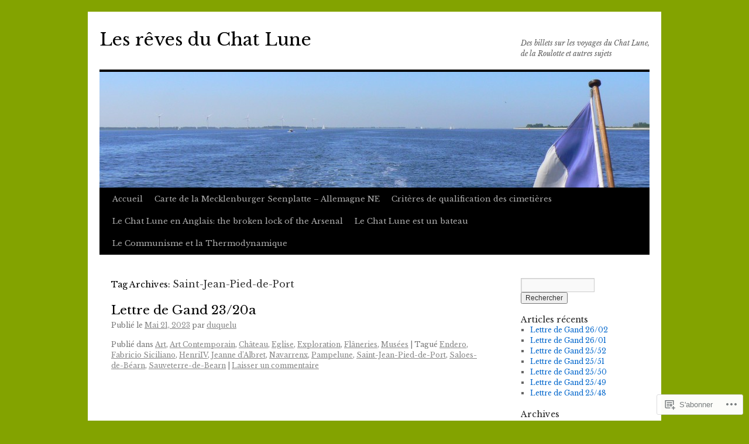

--- FILE ---
content_type: text/html; charset=UTF-8
request_url: https://guy-sylva.blog/tag/saint-jean-pied-de-port/
body_size: 19223
content:
<!DOCTYPE html>
<html lang="fr-FR">
<head>
<meta charset="UTF-8" />
<title>
Saint-Jean-Pied-de-Port | Les rêves du Chat Lune</title>
<link rel="profile" href="https://gmpg.org/xfn/11" />
<link rel="stylesheet" type="text/css" media="all" href="https://s0.wp.com/wp-content/themes/pub/twentyten/style.css?m=1659017451i&amp;ver=20190507" />
<link rel="pingback" href="https://guy-sylva.blog/xmlrpc.php">
<script type="text/javascript">
  WebFontConfig = {"google":{"families":["Libre+Baskerville:r:latin,latin-ext","Libre+Baskerville:r,i,b,bi:latin,latin-ext"]},"api_url":"https:\/\/fonts-api.wp.com\/css"};
  (function() {
    var wf = document.createElement('script');
    wf.src = '/wp-content/plugins/custom-fonts/js/webfont.js';
    wf.type = 'text/javascript';
    wf.async = 'true';
    var s = document.getElementsByTagName('script')[0];
    s.parentNode.insertBefore(wf, s);
	})();
</script><style id="jetpack-custom-fonts-css">.wf-active #site-title{font-family:"Libre Baskerville",serif;font-style:normal;font-weight:400}.wf-active #site-title{font-style:normal;font-weight:400}.wf-active #site-title a{font-weight:400;font-style:normal}.wf-active .pingback a.url, .wf-active body{font-family:"Libre Baskerville",serif}.wf-active #cancel-comment-reply-link, .wf-active #site-info, .wf-active #wp-calendar, .wf-active .comment-body thead th, .wf-active .comment-body tr th, .wf-active .comment-meta, .wf-active .entry-content label, .wf-active .entry-content thead th, .wf-active .entry-content tr th, .wf-active .entry-meta, .wf-active .entry-utility, .wf-active .form-allowed-tags, .wf-active .pingback p, .wf-active .reply, .wf-active .wp-caption-text{font-family:"Libre Baskerville",serif}.wf-active h1, .wf-active h2, .wf-active h3, .wf-active h4, .wf-active h5, .wf-active h6{font-weight:400;font-family:"Libre Baskerville",serif;font-style:normal}.wf-active .page-title span{font-family:"Libre Baskerville",serif;font-style:normal;font-weight:400}.wf-active #access .menu, .wf-active #access div.menu ul, .wf-active #respond label, .wf-active .entry-title, .wf-active .navigation, .wf-active .page-title, .wf-active .widget-title, .wf-active h3#comments-title, .wf-active h3#reply-title{font-family:"Libre Baskerville",serif;font-style:normal;font-weight:400}.wf-active #access .menu-header, .wf-active div.menu{font-style:normal;font-weight:400}.wf-active .page-title{font-weight:400;font-style:normal}.wf-active .page-title span{font-style:normal;font-weight:400}.wf-active #content .entry-title{font-weight:400;font-style:normal}.wf-active .navigation{font-style:normal;font-weight:400}.wf-active h3#comments-title, .wf-active h3#reply-title{font-weight:400;font-style:normal}.wf-active #respond label{font-style:normal;font-weight:400}.wf-active .widget-title{font-weight:400;font-style:normal}</style>
<meta name='robots' content='max-image-preview:large' />
<meta name="google-site-verification" content="dgxtW9Pn3d2HJgShrp1jnmOFLBrLOg91cywEt5KWf9c" />
<meta name="msvalidate.01" content="7472A15E7A11C768F2EE6065DC038E7C" />

<!-- Async WordPress.com Remote Login -->
<script id="wpcom_remote_login_js">
var wpcom_remote_login_extra_auth = '';
function wpcom_remote_login_remove_dom_node_id( element_id ) {
	var dom_node = document.getElementById( element_id );
	if ( dom_node ) { dom_node.parentNode.removeChild( dom_node ); }
}
function wpcom_remote_login_remove_dom_node_classes( class_name ) {
	var dom_nodes = document.querySelectorAll( '.' + class_name );
	for ( var i = 0; i < dom_nodes.length; i++ ) {
		dom_nodes[ i ].parentNode.removeChild( dom_nodes[ i ] );
	}
}
function wpcom_remote_login_final_cleanup() {
	wpcom_remote_login_remove_dom_node_classes( "wpcom_remote_login_msg" );
	wpcom_remote_login_remove_dom_node_id( "wpcom_remote_login_key" );
	wpcom_remote_login_remove_dom_node_id( "wpcom_remote_login_validate" );
	wpcom_remote_login_remove_dom_node_id( "wpcom_remote_login_js" );
	wpcom_remote_login_remove_dom_node_id( "wpcom_request_access_iframe" );
	wpcom_remote_login_remove_dom_node_id( "wpcom_request_access_styles" );
}

// Watch for messages back from the remote login
window.addEventListener( "message", function( e ) {
	if ( e.origin === "https://r-login.wordpress.com" ) {
		var data = {};
		try {
			data = JSON.parse( e.data );
		} catch( e ) {
			wpcom_remote_login_final_cleanup();
			return;
		}

		if ( data.msg === 'LOGIN' ) {
			// Clean up the login check iframe
			wpcom_remote_login_remove_dom_node_id( "wpcom_remote_login_key" );

			var id_regex = new RegExp( /^[0-9]+$/ );
			var token_regex = new RegExp( /^.*|.*|.*$/ );
			if (
				token_regex.test( data.token )
				&& id_regex.test( data.wpcomid )
			) {
				// We have everything we need to ask for a login
				var script = document.createElement( "script" );
				script.setAttribute( "id", "wpcom_remote_login_validate" );
				script.src = '/remote-login.php?wpcom_remote_login=validate'
					+ '&wpcomid=' + data.wpcomid
					+ '&token=' + encodeURIComponent( data.token )
					+ '&host=' + window.location.protocol
					+ '//' + window.location.hostname
					+ '&postid=17978'
					+ '&is_singular=';
				document.body.appendChild( script );
			}

			return;
		}

		// Safari ITP, not logged in, so redirect
		if ( data.msg === 'LOGIN-REDIRECT' ) {
			window.location = 'https://wordpress.com/log-in?redirect_to=' + window.location.href;
			return;
		}

		// Safari ITP, storage access failed, remove the request
		if ( data.msg === 'LOGIN-REMOVE' ) {
			var css_zap = 'html { -webkit-transition: margin-top 1s; transition: margin-top 1s; } /* 9001 */ html { margin-top: 0 !important; } * html body { margin-top: 0 !important; } @media screen and ( max-width: 782px ) { html { margin-top: 0 !important; } * html body { margin-top: 0 !important; } }';
			var style_zap = document.createElement( 'style' );
			style_zap.type = 'text/css';
			style_zap.appendChild( document.createTextNode( css_zap ) );
			document.body.appendChild( style_zap );

			var e = document.getElementById( 'wpcom_request_access_iframe' );
			e.parentNode.removeChild( e );

			document.cookie = 'wordpress_com_login_access=denied; path=/; max-age=31536000';

			return;
		}

		// Safari ITP
		if ( data.msg === 'REQUEST_ACCESS' ) {
			console.log( 'request access: safari' );

			// Check ITP iframe enable/disable knob
			if ( wpcom_remote_login_extra_auth !== 'safari_itp_iframe' ) {
				return;
			}

			// If we are in a "private window" there is no ITP.
			var private_window = false;
			try {
				var opendb = window.openDatabase( null, null, null, null );
			} catch( e ) {
				private_window = true;
			}

			if ( private_window ) {
				console.log( 'private window' );
				return;
			}

			var iframe = document.createElement( 'iframe' );
			iframe.id = 'wpcom_request_access_iframe';
			iframe.setAttribute( 'scrolling', 'no' );
			iframe.setAttribute( 'sandbox', 'allow-storage-access-by-user-activation allow-scripts allow-same-origin allow-top-navigation-by-user-activation' );
			iframe.src = 'https://r-login.wordpress.com/remote-login.php?wpcom_remote_login=request_access&origin=' + encodeURIComponent( data.origin ) + '&wpcomid=' + encodeURIComponent( data.wpcomid );

			var css = 'html { -webkit-transition: margin-top 1s; transition: margin-top 1s; } /* 9001 */ html { margin-top: 46px !important; } * html body { margin-top: 46px !important; } @media screen and ( max-width: 660px ) { html { margin-top: 71px !important; } * html body { margin-top: 71px !important; } #wpcom_request_access_iframe { display: block; height: 71px !important; } } #wpcom_request_access_iframe { border: 0px; height: 46px; position: fixed; top: 0; left: 0; width: 100%; min-width: 100%; z-index: 99999; background: #23282d; } ';

			var style = document.createElement( 'style' );
			style.type = 'text/css';
			style.id = 'wpcom_request_access_styles';
			style.appendChild( document.createTextNode( css ) );
			document.body.appendChild( style );

			document.body.appendChild( iframe );
		}

		if ( data.msg === 'DONE' ) {
			wpcom_remote_login_final_cleanup();
		}
	}
}, false );

// Inject the remote login iframe after the page has had a chance to load
// more critical resources
window.addEventListener( "DOMContentLoaded", function( e ) {
	var iframe = document.createElement( "iframe" );
	iframe.style.display = "none";
	iframe.setAttribute( "scrolling", "no" );
	iframe.setAttribute( "id", "wpcom_remote_login_key" );
	iframe.src = "https://r-login.wordpress.com/remote-login.php"
		+ "?wpcom_remote_login=key"
		+ "&origin=aHR0cHM6Ly9ndXktc3lsdmEuYmxvZw%3D%3D"
		+ "&wpcomid=14651239"
		+ "&time=" + Math.floor( Date.now() / 1000 );
	document.body.appendChild( iframe );
}, false );
</script>
<link rel='dns-prefetch' href='//s0.wp.com' />
<link rel="alternate" type="application/rss+xml" title="Les rêves du Chat Lune &raquo; Flux" href="https://guy-sylva.blog/feed/" />
<link rel="alternate" type="application/rss+xml" title="Les rêves du Chat Lune &raquo; Flux des commentaires" href="https://guy-sylva.blog/comments/feed/" />
<link rel="alternate" type="application/rss+xml" title="Les rêves du Chat Lune &raquo; Flux de l’étiquette Saint-Jean-Pied-de-Port" href="https://guy-sylva.blog/tag/saint-jean-pied-de-port/feed/" />
	<script type="text/javascript">
		/* <![CDATA[ */
		function addLoadEvent(func) {
			var oldonload = window.onload;
			if (typeof window.onload != 'function') {
				window.onload = func;
			} else {
				window.onload = function () {
					oldonload();
					func();
				}
			}
		}
		/* ]]> */
	</script>
	<link crossorigin='anonymous' rel='stylesheet' id='all-css-0-1' href='/wp-content/mu-plugins/likes/jetpack-likes.css?m=1743883414i&cssminify=yes' type='text/css' media='all' />
<style id='wp-emoji-styles-inline-css'>

	img.wp-smiley, img.emoji {
		display: inline !important;
		border: none !important;
		box-shadow: none !important;
		height: 1em !important;
		width: 1em !important;
		margin: 0 0.07em !important;
		vertical-align: -0.1em !important;
		background: none !important;
		padding: 0 !important;
	}
/*# sourceURL=wp-emoji-styles-inline-css */
</style>
<link crossorigin='anonymous' rel='stylesheet' id='all-css-2-1' href='/wp-content/plugins/gutenberg-core/v22.2.0/build/styles/block-library/style.css?m=1764855221i&cssminify=yes' type='text/css' media='all' />
<style id='wp-block-library-inline-css'>
.has-text-align-justify {
	text-align:justify;
}
.has-text-align-justify{text-align:justify;}

/*# sourceURL=wp-block-library-inline-css */
</style><style id='global-styles-inline-css'>
:root{--wp--preset--aspect-ratio--square: 1;--wp--preset--aspect-ratio--4-3: 4/3;--wp--preset--aspect-ratio--3-4: 3/4;--wp--preset--aspect-ratio--3-2: 3/2;--wp--preset--aspect-ratio--2-3: 2/3;--wp--preset--aspect-ratio--16-9: 16/9;--wp--preset--aspect-ratio--9-16: 9/16;--wp--preset--color--black: #000;--wp--preset--color--cyan-bluish-gray: #abb8c3;--wp--preset--color--white: #fff;--wp--preset--color--pale-pink: #f78da7;--wp--preset--color--vivid-red: #cf2e2e;--wp--preset--color--luminous-vivid-orange: #ff6900;--wp--preset--color--luminous-vivid-amber: #fcb900;--wp--preset--color--light-green-cyan: #7bdcb5;--wp--preset--color--vivid-green-cyan: #00d084;--wp--preset--color--pale-cyan-blue: #8ed1fc;--wp--preset--color--vivid-cyan-blue: #0693e3;--wp--preset--color--vivid-purple: #9b51e0;--wp--preset--color--blue: #0066cc;--wp--preset--color--medium-gray: #666;--wp--preset--color--light-gray: #f1f1f1;--wp--preset--gradient--vivid-cyan-blue-to-vivid-purple: linear-gradient(135deg,rgb(6,147,227) 0%,rgb(155,81,224) 100%);--wp--preset--gradient--light-green-cyan-to-vivid-green-cyan: linear-gradient(135deg,rgb(122,220,180) 0%,rgb(0,208,130) 100%);--wp--preset--gradient--luminous-vivid-amber-to-luminous-vivid-orange: linear-gradient(135deg,rgb(252,185,0) 0%,rgb(255,105,0) 100%);--wp--preset--gradient--luminous-vivid-orange-to-vivid-red: linear-gradient(135deg,rgb(255,105,0) 0%,rgb(207,46,46) 100%);--wp--preset--gradient--very-light-gray-to-cyan-bluish-gray: linear-gradient(135deg,rgb(238,238,238) 0%,rgb(169,184,195) 100%);--wp--preset--gradient--cool-to-warm-spectrum: linear-gradient(135deg,rgb(74,234,220) 0%,rgb(151,120,209) 20%,rgb(207,42,186) 40%,rgb(238,44,130) 60%,rgb(251,105,98) 80%,rgb(254,248,76) 100%);--wp--preset--gradient--blush-light-purple: linear-gradient(135deg,rgb(255,206,236) 0%,rgb(152,150,240) 100%);--wp--preset--gradient--blush-bordeaux: linear-gradient(135deg,rgb(254,205,165) 0%,rgb(254,45,45) 50%,rgb(107,0,62) 100%);--wp--preset--gradient--luminous-dusk: linear-gradient(135deg,rgb(255,203,112) 0%,rgb(199,81,192) 50%,rgb(65,88,208) 100%);--wp--preset--gradient--pale-ocean: linear-gradient(135deg,rgb(255,245,203) 0%,rgb(182,227,212) 50%,rgb(51,167,181) 100%);--wp--preset--gradient--electric-grass: linear-gradient(135deg,rgb(202,248,128) 0%,rgb(113,206,126) 100%);--wp--preset--gradient--midnight: linear-gradient(135deg,rgb(2,3,129) 0%,rgb(40,116,252) 100%);--wp--preset--font-size--small: 13px;--wp--preset--font-size--medium: 20px;--wp--preset--font-size--large: 36px;--wp--preset--font-size--x-large: 42px;--wp--preset--font-family--albert-sans: 'Albert Sans', sans-serif;--wp--preset--font-family--alegreya: Alegreya, serif;--wp--preset--font-family--arvo: Arvo, serif;--wp--preset--font-family--bodoni-moda: 'Bodoni Moda', serif;--wp--preset--font-family--bricolage-grotesque: 'Bricolage Grotesque', sans-serif;--wp--preset--font-family--cabin: Cabin, sans-serif;--wp--preset--font-family--chivo: Chivo, sans-serif;--wp--preset--font-family--commissioner: Commissioner, sans-serif;--wp--preset--font-family--cormorant: Cormorant, serif;--wp--preset--font-family--courier-prime: 'Courier Prime', monospace;--wp--preset--font-family--crimson-pro: 'Crimson Pro', serif;--wp--preset--font-family--dm-mono: 'DM Mono', monospace;--wp--preset--font-family--dm-sans: 'DM Sans', sans-serif;--wp--preset--font-family--dm-serif-display: 'DM Serif Display', serif;--wp--preset--font-family--domine: Domine, serif;--wp--preset--font-family--eb-garamond: 'EB Garamond', serif;--wp--preset--font-family--epilogue: Epilogue, sans-serif;--wp--preset--font-family--fahkwang: Fahkwang, sans-serif;--wp--preset--font-family--figtree: Figtree, sans-serif;--wp--preset--font-family--fira-sans: 'Fira Sans', sans-serif;--wp--preset--font-family--fjalla-one: 'Fjalla One', sans-serif;--wp--preset--font-family--fraunces: Fraunces, serif;--wp--preset--font-family--gabarito: Gabarito, system-ui;--wp--preset--font-family--ibm-plex-mono: 'IBM Plex Mono', monospace;--wp--preset--font-family--ibm-plex-sans: 'IBM Plex Sans', sans-serif;--wp--preset--font-family--ibarra-real-nova: 'Ibarra Real Nova', serif;--wp--preset--font-family--instrument-serif: 'Instrument Serif', serif;--wp--preset--font-family--inter: Inter, sans-serif;--wp--preset--font-family--josefin-sans: 'Josefin Sans', sans-serif;--wp--preset--font-family--jost: Jost, sans-serif;--wp--preset--font-family--libre-baskerville: 'Libre Baskerville', serif;--wp--preset--font-family--libre-franklin: 'Libre Franklin', sans-serif;--wp--preset--font-family--literata: Literata, serif;--wp--preset--font-family--lora: Lora, serif;--wp--preset--font-family--merriweather: Merriweather, serif;--wp--preset--font-family--montserrat: Montserrat, sans-serif;--wp--preset--font-family--newsreader: Newsreader, serif;--wp--preset--font-family--noto-sans-mono: 'Noto Sans Mono', sans-serif;--wp--preset--font-family--nunito: Nunito, sans-serif;--wp--preset--font-family--open-sans: 'Open Sans', sans-serif;--wp--preset--font-family--overpass: Overpass, sans-serif;--wp--preset--font-family--pt-serif: 'PT Serif', serif;--wp--preset--font-family--petrona: Petrona, serif;--wp--preset--font-family--piazzolla: Piazzolla, serif;--wp--preset--font-family--playfair-display: 'Playfair Display', serif;--wp--preset--font-family--plus-jakarta-sans: 'Plus Jakarta Sans', sans-serif;--wp--preset--font-family--poppins: Poppins, sans-serif;--wp--preset--font-family--raleway: Raleway, sans-serif;--wp--preset--font-family--roboto: Roboto, sans-serif;--wp--preset--font-family--roboto-slab: 'Roboto Slab', serif;--wp--preset--font-family--rubik: Rubik, sans-serif;--wp--preset--font-family--rufina: Rufina, serif;--wp--preset--font-family--sora: Sora, sans-serif;--wp--preset--font-family--source-sans-3: 'Source Sans 3', sans-serif;--wp--preset--font-family--source-serif-4: 'Source Serif 4', serif;--wp--preset--font-family--space-mono: 'Space Mono', monospace;--wp--preset--font-family--syne: Syne, sans-serif;--wp--preset--font-family--texturina: Texturina, serif;--wp--preset--font-family--urbanist: Urbanist, sans-serif;--wp--preset--font-family--work-sans: 'Work Sans', sans-serif;--wp--preset--spacing--20: 0.44rem;--wp--preset--spacing--30: 0.67rem;--wp--preset--spacing--40: 1rem;--wp--preset--spacing--50: 1.5rem;--wp--preset--spacing--60: 2.25rem;--wp--preset--spacing--70: 3.38rem;--wp--preset--spacing--80: 5.06rem;--wp--preset--shadow--natural: 6px 6px 9px rgba(0, 0, 0, 0.2);--wp--preset--shadow--deep: 12px 12px 50px rgba(0, 0, 0, 0.4);--wp--preset--shadow--sharp: 6px 6px 0px rgba(0, 0, 0, 0.2);--wp--preset--shadow--outlined: 6px 6px 0px -3px rgb(255, 255, 255), 6px 6px rgb(0, 0, 0);--wp--preset--shadow--crisp: 6px 6px 0px rgb(0, 0, 0);}:where(.is-layout-flex){gap: 0.5em;}:where(.is-layout-grid){gap: 0.5em;}body .is-layout-flex{display: flex;}.is-layout-flex{flex-wrap: wrap;align-items: center;}.is-layout-flex > :is(*, div){margin: 0;}body .is-layout-grid{display: grid;}.is-layout-grid > :is(*, div){margin: 0;}:where(.wp-block-columns.is-layout-flex){gap: 2em;}:where(.wp-block-columns.is-layout-grid){gap: 2em;}:where(.wp-block-post-template.is-layout-flex){gap: 1.25em;}:where(.wp-block-post-template.is-layout-grid){gap: 1.25em;}.has-black-color{color: var(--wp--preset--color--black) !important;}.has-cyan-bluish-gray-color{color: var(--wp--preset--color--cyan-bluish-gray) !important;}.has-white-color{color: var(--wp--preset--color--white) !important;}.has-pale-pink-color{color: var(--wp--preset--color--pale-pink) !important;}.has-vivid-red-color{color: var(--wp--preset--color--vivid-red) !important;}.has-luminous-vivid-orange-color{color: var(--wp--preset--color--luminous-vivid-orange) !important;}.has-luminous-vivid-amber-color{color: var(--wp--preset--color--luminous-vivid-amber) !important;}.has-light-green-cyan-color{color: var(--wp--preset--color--light-green-cyan) !important;}.has-vivid-green-cyan-color{color: var(--wp--preset--color--vivid-green-cyan) !important;}.has-pale-cyan-blue-color{color: var(--wp--preset--color--pale-cyan-blue) !important;}.has-vivid-cyan-blue-color{color: var(--wp--preset--color--vivid-cyan-blue) !important;}.has-vivid-purple-color{color: var(--wp--preset--color--vivid-purple) !important;}.has-black-background-color{background-color: var(--wp--preset--color--black) !important;}.has-cyan-bluish-gray-background-color{background-color: var(--wp--preset--color--cyan-bluish-gray) !important;}.has-white-background-color{background-color: var(--wp--preset--color--white) !important;}.has-pale-pink-background-color{background-color: var(--wp--preset--color--pale-pink) !important;}.has-vivid-red-background-color{background-color: var(--wp--preset--color--vivid-red) !important;}.has-luminous-vivid-orange-background-color{background-color: var(--wp--preset--color--luminous-vivid-orange) !important;}.has-luminous-vivid-amber-background-color{background-color: var(--wp--preset--color--luminous-vivid-amber) !important;}.has-light-green-cyan-background-color{background-color: var(--wp--preset--color--light-green-cyan) !important;}.has-vivid-green-cyan-background-color{background-color: var(--wp--preset--color--vivid-green-cyan) !important;}.has-pale-cyan-blue-background-color{background-color: var(--wp--preset--color--pale-cyan-blue) !important;}.has-vivid-cyan-blue-background-color{background-color: var(--wp--preset--color--vivid-cyan-blue) !important;}.has-vivid-purple-background-color{background-color: var(--wp--preset--color--vivid-purple) !important;}.has-black-border-color{border-color: var(--wp--preset--color--black) !important;}.has-cyan-bluish-gray-border-color{border-color: var(--wp--preset--color--cyan-bluish-gray) !important;}.has-white-border-color{border-color: var(--wp--preset--color--white) !important;}.has-pale-pink-border-color{border-color: var(--wp--preset--color--pale-pink) !important;}.has-vivid-red-border-color{border-color: var(--wp--preset--color--vivid-red) !important;}.has-luminous-vivid-orange-border-color{border-color: var(--wp--preset--color--luminous-vivid-orange) !important;}.has-luminous-vivid-amber-border-color{border-color: var(--wp--preset--color--luminous-vivid-amber) !important;}.has-light-green-cyan-border-color{border-color: var(--wp--preset--color--light-green-cyan) !important;}.has-vivid-green-cyan-border-color{border-color: var(--wp--preset--color--vivid-green-cyan) !important;}.has-pale-cyan-blue-border-color{border-color: var(--wp--preset--color--pale-cyan-blue) !important;}.has-vivid-cyan-blue-border-color{border-color: var(--wp--preset--color--vivid-cyan-blue) !important;}.has-vivid-purple-border-color{border-color: var(--wp--preset--color--vivid-purple) !important;}.has-vivid-cyan-blue-to-vivid-purple-gradient-background{background: var(--wp--preset--gradient--vivid-cyan-blue-to-vivid-purple) !important;}.has-light-green-cyan-to-vivid-green-cyan-gradient-background{background: var(--wp--preset--gradient--light-green-cyan-to-vivid-green-cyan) !important;}.has-luminous-vivid-amber-to-luminous-vivid-orange-gradient-background{background: var(--wp--preset--gradient--luminous-vivid-amber-to-luminous-vivid-orange) !important;}.has-luminous-vivid-orange-to-vivid-red-gradient-background{background: var(--wp--preset--gradient--luminous-vivid-orange-to-vivid-red) !important;}.has-very-light-gray-to-cyan-bluish-gray-gradient-background{background: var(--wp--preset--gradient--very-light-gray-to-cyan-bluish-gray) !important;}.has-cool-to-warm-spectrum-gradient-background{background: var(--wp--preset--gradient--cool-to-warm-spectrum) !important;}.has-blush-light-purple-gradient-background{background: var(--wp--preset--gradient--blush-light-purple) !important;}.has-blush-bordeaux-gradient-background{background: var(--wp--preset--gradient--blush-bordeaux) !important;}.has-luminous-dusk-gradient-background{background: var(--wp--preset--gradient--luminous-dusk) !important;}.has-pale-ocean-gradient-background{background: var(--wp--preset--gradient--pale-ocean) !important;}.has-electric-grass-gradient-background{background: var(--wp--preset--gradient--electric-grass) !important;}.has-midnight-gradient-background{background: var(--wp--preset--gradient--midnight) !important;}.has-small-font-size{font-size: var(--wp--preset--font-size--small) !important;}.has-medium-font-size{font-size: var(--wp--preset--font-size--medium) !important;}.has-large-font-size{font-size: var(--wp--preset--font-size--large) !important;}.has-x-large-font-size{font-size: var(--wp--preset--font-size--x-large) !important;}.has-albert-sans-font-family{font-family: var(--wp--preset--font-family--albert-sans) !important;}.has-alegreya-font-family{font-family: var(--wp--preset--font-family--alegreya) !important;}.has-arvo-font-family{font-family: var(--wp--preset--font-family--arvo) !important;}.has-bodoni-moda-font-family{font-family: var(--wp--preset--font-family--bodoni-moda) !important;}.has-bricolage-grotesque-font-family{font-family: var(--wp--preset--font-family--bricolage-grotesque) !important;}.has-cabin-font-family{font-family: var(--wp--preset--font-family--cabin) !important;}.has-chivo-font-family{font-family: var(--wp--preset--font-family--chivo) !important;}.has-commissioner-font-family{font-family: var(--wp--preset--font-family--commissioner) !important;}.has-cormorant-font-family{font-family: var(--wp--preset--font-family--cormorant) !important;}.has-courier-prime-font-family{font-family: var(--wp--preset--font-family--courier-prime) !important;}.has-crimson-pro-font-family{font-family: var(--wp--preset--font-family--crimson-pro) !important;}.has-dm-mono-font-family{font-family: var(--wp--preset--font-family--dm-mono) !important;}.has-dm-sans-font-family{font-family: var(--wp--preset--font-family--dm-sans) !important;}.has-dm-serif-display-font-family{font-family: var(--wp--preset--font-family--dm-serif-display) !important;}.has-domine-font-family{font-family: var(--wp--preset--font-family--domine) !important;}.has-eb-garamond-font-family{font-family: var(--wp--preset--font-family--eb-garamond) !important;}.has-epilogue-font-family{font-family: var(--wp--preset--font-family--epilogue) !important;}.has-fahkwang-font-family{font-family: var(--wp--preset--font-family--fahkwang) !important;}.has-figtree-font-family{font-family: var(--wp--preset--font-family--figtree) !important;}.has-fira-sans-font-family{font-family: var(--wp--preset--font-family--fira-sans) !important;}.has-fjalla-one-font-family{font-family: var(--wp--preset--font-family--fjalla-one) !important;}.has-fraunces-font-family{font-family: var(--wp--preset--font-family--fraunces) !important;}.has-gabarito-font-family{font-family: var(--wp--preset--font-family--gabarito) !important;}.has-ibm-plex-mono-font-family{font-family: var(--wp--preset--font-family--ibm-plex-mono) !important;}.has-ibm-plex-sans-font-family{font-family: var(--wp--preset--font-family--ibm-plex-sans) !important;}.has-ibarra-real-nova-font-family{font-family: var(--wp--preset--font-family--ibarra-real-nova) !important;}.has-instrument-serif-font-family{font-family: var(--wp--preset--font-family--instrument-serif) !important;}.has-inter-font-family{font-family: var(--wp--preset--font-family--inter) !important;}.has-josefin-sans-font-family{font-family: var(--wp--preset--font-family--josefin-sans) !important;}.has-jost-font-family{font-family: var(--wp--preset--font-family--jost) !important;}.has-libre-baskerville-font-family{font-family: var(--wp--preset--font-family--libre-baskerville) !important;}.has-libre-franklin-font-family{font-family: var(--wp--preset--font-family--libre-franklin) !important;}.has-literata-font-family{font-family: var(--wp--preset--font-family--literata) !important;}.has-lora-font-family{font-family: var(--wp--preset--font-family--lora) !important;}.has-merriweather-font-family{font-family: var(--wp--preset--font-family--merriweather) !important;}.has-montserrat-font-family{font-family: var(--wp--preset--font-family--montserrat) !important;}.has-newsreader-font-family{font-family: var(--wp--preset--font-family--newsreader) !important;}.has-noto-sans-mono-font-family{font-family: var(--wp--preset--font-family--noto-sans-mono) !important;}.has-nunito-font-family{font-family: var(--wp--preset--font-family--nunito) !important;}.has-open-sans-font-family{font-family: var(--wp--preset--font-family--open-sans) !important;}.has-overpass-font-family{font-family: var(--wp--preset--font-family--overpass) !important;}.has-pt-serif-font-family{font-family: var(--wp--preset--font-family--pt-serif) !important;}.has-petrona-font-family{font-family: var(--wp--preset--font-family--petrona) !important;}.has-piazzolla-font-family{font-family: var(--wp--preset--font-family--piazzolla) !important;}.has-playfair-display-font-family{font-family: var(--wp--preset--font-family--playfair-display) !important;}.has-plus-jakarta-sans-font-family{font-family: var(--wp--preset--font-family--plus-jakarta-sans) !important;}.has-poppins-font-family{font-family: var(--wp--preset--font-family--poppins) !important;}.has-raleway-font-family{font-family: var(--wp--preset--font-family--raleway) !important;}.has-roboto-font-family{font-family: var(--wp--preset--font-family--roboto) !important;}.has-roboto-slab-font-family{font-family: var(--wp--preset--font-family--roboto-slab) !important;}.has-rubik-font-family{font-family: var(--wp--preset--font-family--rubik) !important;}.has-rufina-font-family{font-family: var(--wp--preset--font-family--rufina) !important;}.has-sora-font-family{font-family: var(--wp--preset--font-family--sora) !important;}.has-source-sans-3-font-family{font-family: var(--wp--preset--font-family--source-sans-3) !important;}.has-source-serif-4-font-family{font-family: var(--wp--preset--font-family--source-serif-4) !important;}.has-space-mono-font-family{font-family: var(--wp--preset--font-family--space-mono) !important;}.has-syne-font-family{font-family: var(--wp--preset--font-family--syne) !important;}.has-texturina-font-family{font-family: var(--wp--preset--font-family--texturina) !important;}.has-urbanist-font-family{font-family: var(--wp--preset--font-family--urbanist) !important;}.has-work-sans-font-family{font-family: var(--wp--preset--font-family--work-sans) !important;}
/*# sourceURL=global-styles-inline-css */
</style>

<style id='classic-theme-styles-inline-css'>
/*! This file is auto-generated */
.wp-block-button__link{color:#fff;background-color:#32373c;border-radius:9999px;box-shadow:none;text-decoration:none;padding:calc(.667em + 2px) calc(1.333em + 2px);font-size:1.125em}.wp-block-file__button{background:#32373c;color:#fff;text-decoration:none}
/*# sourceURL=/wp-includes/css/classic-themes.min.css */
</style>
<link crossorigin='anonymous' rel='stylesheet' id='all-css-4-1' href='/_static/??-eJyNj+sOgjAMhV/I0oBG8YfxWdioON0t65Dw9hZIvMSE+KdpT853doZDBB18Jp8x2r4znlEHZYO+M1ZFWRclsHHREiR6FDtsDeeXAziPlgrNvMGPINfDOyuR6C42eXI4ak1DlpzY1rAhCgNKxUTMINOZ3kG+Csg/3CJj7BXmQYRRVFwK/uedfwHzm2ulEkloJ2uH4vo416COAkiVJpvgvw642MakCT27U7mvy3pbVcfD7QlstJXp&cssminify=yes' type='text/css' media='all' />
<style id='jetpack-global-styles-frontend-style-inline-css'>
:root { --font-headings: unset; --font-base: unset; --font-headings-default: -apple-system,BlinkMacSystemFont,"Segoe UI",Roboto,Oxygen-Sans,Ubuntu,Cantarell,"Helvetica Neue",sans-serif; --font-base-default: -apple-system,BlinkMacSystemFont,"Segoe UI",Roboto,Oxygen-Sans,Ubuntu,Cantarell,"Helvetica Neue",sans-serif;}
/*# sourceURL=jetpack-global-styles-frontend-style-inline-css */
</style>
<link crossorigin='anonymous' rel='stylesheet' id='all-css-6-1' href='/_static/??-eJyNjcEKwjAQRH/IuFRT6kX8FNkmS5K6yQY3Qfx7bfEiXrwM82B4A49qnJRGpUHupnIPqSgs1Cq624chi6zhO5OCRryTR++fW00l7J3qDv43XVNxoOISsmEJol/wY2uR8vs3WggsM/I6uOTzMI3Hw8lOg11eUT1JKA==&cssminify=yes' type='text/css' media='all' />
<script type="text/javascript" id="wpcom-actionbar-placeholder-js-extra">
/* <![CDATA[ */
var actionbardata = {"siteID":"14651239","postID":"0","siteURL":"https://guy-sylva.blog","xhrURL":"https://guy-sylva.blog/wp-admin/admin-ajax.php","nonce":"82a9033793","isLoggedIn":"","statusMessage":"","subsEmailDefault":"instantly","proxyScriptUrl":"https://s0.wp.com/wp-content/js/wpcom-proxy-request.js?m=1513050504i&amp;ver=20211021","i18n":{"followedText":"Les nouvelles publications de ce site appara\u00eetront d\u00e9sormais dans votre \u003Ca href=\"https://wordpress.com/reader\"\u003ELecteur\u003C/a\u003E","foldBar":"R\u00e9duire cette barre","unfoldBar":"Agrandir cette barre","shortLinkCopied":"Lien court copi\u00e9 dans le presse-papier"}};
//# sourceURL=wpcom-actionbar-placeholder-js-extra
/* ]]> */
</script>
<script type="text/javascript" id="jetpack-mu-wpcom-settings-js-before">
/* <![CDATA[ */
var JETPACK_MU_WPCOM_SETTINGS = {"assetsUrl":"https://s0.wp.com/wp-content/mu-plugins/jetpack-mu-wpcom-plugin/moon/jetpack_vendor/automattic/jetpack-mu-wpcom/src/build/"};
//# sourceURL=jetpack-mu-wpcom-settings-js-before
/* ]]> */
</script>
<script crossorigin='anonymous' type='text/javascript'  src='/wp-content/js/rlt-proxy.js?m=1720530689i'></script>
<script type="text/javascript" id="rlt-proxy-js-after">
/* <![CDATA[ */
	rltInitialize( {"token":null,"iframeOrigins":["https:\/\/widgets.wp.com"]} );
//# sourceURL=rlt-proxy-js-after
/* ]]> */
</script>
<link rel="EditURI" type="application/rsd+xml" title="RSD" href="https://duquelu.wordpress.com/xmlrpc.php?rsd" />
<meta name="generator" content="WordPress.com" />

<!-- Jetpack Open Graph Tags -->
<meta property="og:type" content="website" />
<meta property="og:title" content="Saint-Jean-Pied-de-Port &#8211; Les rêves du Chat Lune" />
<meta property="og:url" content="https://guy-sylva.blog/tag/saint-jean-pied-de-port/" />
<meta property="og:site_name" content="Les rêves du Chat Lune" />
<meta property="og:image" content="https://s0.wp.com/i/blank.jpg?m=1383295312i" />
<meta property="og:image:width" content="200" />
<meta property="og:image:height" content="200" />
<meta property="og:image:alt" content="" />
<meta property="og:locale" content="fr_FR" />
<meta name="twitter:creator" content="@SylvaDQ" />
<meta name="twitter:site" content="@SylvaDQ" />

<!-- End Jetpack Open Graph Tags -->
<link rel="shortcut icon" type="image/x-icon" href="https://s0.wp.com/i/favicon.ico?m=1713425267i" sizes="16x16 24x24 32x32 48x48" />
<link rel="icon" type="image/x-icon" href="https://s0.wp.com/i/favicon.ico?m=1713425267i" sizes="16x16 24x24 32x32 48x48" />
<link rel="apple-touch-icon" href="https://s0.wp.com/i/webclip.png?m=1713868326i" />
<link rel='openid.server' href='https://guy-sylva.blog/?openidserver=1' />
<link rel='openid.delegate' href='https://guy-sylva.blog/' />
<link rel="search" type="application/opensearchdescription+xml" href="https://guy-sylva.blog/osd.xml" title="Les rêves du Chat Lune" />
<link rel="search" type="application/opensearchdescription+xml" href="https://s1.wp.com/opensearch.xml" title="WordPress.com" />
<meta name="theme-color" content="#83a300" />
<meta name="description" content="Articles traitant de Saint-Jean-Pied-de-Port écrits par duquelu" />
<style type="text/css" id="custom-background-css">
body.custom-background { background-color: #83a300; }
</style>
	<style type="text/css" id="custom-colors-css">#access ul li.current_page_item > a, #access ul li.current_page_parent > a, #access ul li.current-menu-ancestor > a, #access ul li.current-menu-item > a, #access ul li.current-menu-parent > a { color: #FFFFFF;}
#access li:hover > a, #access ul ul *:hover > a { fg2: #ffffff;}
#access a { color: #AAAAAA;}
.entry-meta a:link, .entry-utility a:link { color: #888888;}
body { background-color: #83a300;}
#access, #access ul ul a { background-color: #000000;}
#access li:hover > a, #access ul ul *:hover > a { background-color: #333333;}
a:link, a:visited, .jetpack_widget_social_icons a:visited, .widget_wpcom_social_media_icons_widget a:visited { color: #0066CC;}
.home .sticky { background-color: #0066CC;}
.home .sticky { background-color: rgba( 0, 102, 204, 0.05 );}
.home .sticky .page-link a { background-color: #0066CC;}
.home .sticky .page-link a { background-color: rgba( 0, 102, 204, 0.2 );}
a:hover, a:focus, a:active { color: #D91B02;}
.entry-title a:active, .entry-title a:hover { color: #D91B02;}
.page-title a:active, .page-title a:hover { color: #D91B02;}
.entry-meta a:hover, .entry-utility a:hover { color: #D91B02;}
.navigation a:active, .navigation a:hover { color: #D91B02;}
.comment-meta a:active, .comment-meta a:hover { color: #D91B02;}
.reply a:hover, a.comment-edit-link:hover { color: #D91B02;}
.page-link a:active, .page-link a:hover { color: #D91B02;}
</style>
<link crossorigin='anonymous' rel='stylesheet' id='all-css-0-3' href='/wp-content/mu-plugins/jetpack-plugin/moon/_inc/build/subscriptions/subscriptions.min.css?m=1753976312i&cssminify=yes' type='text/css' media='all' />
</head>

<body class="archive tag tag-saint-jean-pied-de-port tag-2350299 custom-background wp-theme-pubtwentyten customizer-styles-applied single-author jetpack-reblog-enabled">
<div id="wrapper" class="hfeed">
	<div id="header">
		<div id="masthead">
			<div id="branding" role="banner">
								<div id="site-title">
					<span>
						<a href="https://guy-sylva.blog/" title="Les rêves du Chat Lune" rel="home">Les rêves du Chat Lune</a>
					</span>
				</div>
				<div id="site-description">Des billets sur les voyages du Chat Lune, de la Roulotte et autres sujets</div>

									<a class="home-link" href="https://guy-sylva.blog/" title="Les rêves du Chat Lune" rel="home">
						<img src="https://guy-sylva.blog/wp-content/uploads/2010/07/cropped-wemeldinge-willemstad-04-06-2010-0114.jpg" width="940" height="198" alt="" />
					</a>
								</div><!-- #branding -->

			<div id="access" role="navigation">
								<div class="skip-link screen-reader-text"><a href="#content" title="Aller au contenu principal">Aller au contenu principal</a></div>
				<div class="menu"><ul>
<li ><a href="https://guy-sylva.blog/">Accueil </a></li><li class="page_item page-item-1621"><a href="https://guy-sylva.blog/carte-de-la-mecklenburger-seenplatte-allemagne-ne/">Carte de la Mecklenburger Seenplatte &#8211; Allemagne&nbsp;NE</a></li>
<li class="page_item page-item-2994"><a href="https://guy-sylva.blog/criteres-de-qualification-des-cimetieres/">Critères de qualification des&nbsp;cimetières</a></li>
<li class="page_item page-item-4880"><a href="https://guy-sylva.blog/le-chat-lune-en-anglais/">Le Chat Lune en Anglais: the broken lock of the&nbsp;Arsenal</a></li>
<li class="page_item page-item-387"><a href="https://guy-sylva.blog/le-chat-lune-est-un-bateau/">Le Chat Lune est un&nbsp;bateau</a></li>
<li class="page_item page-item-489"><a href="https://guy-sylva.blog/le-communisme-et-la-thermodynamique/">Le Communisme et la&nbsp;Thermodynamique</a></li>
</ul></div>
			</div><!-- #access -->
		</div><!-- #masthead -->
	</div><!-- #header -->

	<div id="main">

		<div id="container">
			<div id="content" role="main">

				<h1 class="page-title">Tag Archives: <span>Saint-Jean-Pied-de-Port</span></h1>

				



	
			<div id="post-17978" class="post-17978 post type-post status-publish format-standard hentry category-art category-art-contemporain category-chateau category-eglise-2 category-exploration category-flaneries category-musees tag-endero tag-fabricio-siciliano tag-henriiv tag-jeanne-dalbret tag-navarrenx tag-pampelune tag-saint-jean-pied-de-port tag-saloes-de-bearn tag-sauveterre-de-bearn">
			<h2 class="entry-title"><a href="https://guy-sylva.blog/2023/05/21/lettre-de-gand-23-20a/" rel="bookmark">Lettre de Gand&nbsp;23/20a</a></h2>

			<div class="entry-meta">
				<span class="meta-prep meta-prep-author">Publié le</span> <a href="https://guy-sylva.blog/2023/05/21/lettre-de-gand-23-20a/" title="17 05 38 05385" rel="bookmark"><span class="entry-date">Mai 21, 2023</span></a> <span class="meta-sep">par</span> <span class="author vcard"><a class="url fn n" href="https://guy-sylva.blog/author/duquelu/" title="Voir tous les articles par duquelu">duquelu</a></span>			</div><!-- .entry-meta -->

					<div class="entry-summary">
							</div><!-- .entry-summary -->
	
			<div class="entry-utility">
													<span class="cat-links">
						<span class="entry-utility-prep entry-utility-prep-cat-links">Publié dans</span> <a href="https://guy-sylva.blog/category/art/" rel="category tag">Art</a>, <a href="https://guy-sylva.blog/category/art-contemporain/" rel="category tag">Art Contemporain</a>, <a href="https://guy-sylva.blog/category/chateau/" rel="category tag">Château</a>, <a href="https://guy-sylva.blog/category/eglise-2/" rel="category tag">Eglise</a>, <a href="https://guy-sylva.blog/category/exploration/" rel="category tag">Exploration</a>, <a href="https://guy-sylva.blog/category/flaneries/" rel="category tag">Flâneries</a>, <a href="https://guy-sylva.blog/category/musees/" rel="category tag">Musées</a>					</span>
					<span class="meta-sep">|</span>
				
								<span class="tag-links">
					<span class="entry-utility-prep entry-utility-prep-tag-links">Tagu&eacute;</span> <a href="https://guy-sylva.blog/tag/endero/" rel="tag">Endero</a>, <a href="https://guy-sylva.blog/tag/fabricio-siciliano/" rel="tag">Fabricio Siciliano</a>, <a href="https://guy-sylva.blog/tag/henriiv/" rel="tag">HenriIV</a>, <a href="https://guy-sylva.blog/tag/jeanne-dalbret/" rel="tag">Jeanne d’Albret</a>, <a href="https://guy-sylva.blog/tag/navarrenx/" rel="tag">Navarrenx</a>, <a href="https://guy-sylva.blog/tag/pampelune/" rel="tag">Pampelune</a>, <a href="https://guy-sylva.blog/tag/saint-jean-pied-de-port/" rel="tag">Saint-Jean-Pied-de-Port</a>, <a href="https://guy-sylva.blog/tag/saloes-de-bearn/" rel="tag">Saloes-de-Béarn</a>, <a href="https://guy-sylva.blog/tag/sauveterre-de-bearn/" rel="tag">Sauveterre-de-Bearn</a>				</span>
				<span class="meta-sep">|</span>
				
				<span class="comments-link"><a href="https://guy-sylva.blog/2023/05/21/lettre-de-gand-23-20a/#respond">Laisser un commentaire</a></span>

							</div><!-- .entry-utility -->
		</div><!-- #post-17978 -->

		
	

			</div><!-- #content -->
		</div><!-- #container -->


		<div id="primary" class="widget-area" role="complementary">
						<ul class="xoxo">

<li id="search-2" class="widget-container widget_search"><form role="search" method="get" id="searchform" class="searchform" action="https://guy-sylva.blog/">
				<div>
					<label class="screen-reader-text" for="s">Rechercher&nbsp;:</label>
					<input type="text" value="" name="s" id="s" />
					<input type="submit" id="searchsubmit" value="Rechercher" />
				</div>
			</form></li>
		<li id="recent-posts-2" class="widget-container widget_recent_entries">
		<h3 class="widget-title">Articles récents</h3>
		<ul>
											<li>
					<a href="https://guy-sylva.blog/2026/01/13/lettre-de-gand-26-02/">Lettre de Gand&nbsp;26/02</a>
									</li>
											<li>
					<a href="https://guy-sylva.blog/2026/01/06/lettre-de-gand-26-01/">Lettre de Gand&nbsp;26/01</a>
									</li>
											<li>
					<a href="https://guy-sylva.blog/2026/01/06/lettre-de-gand-25-52/">Lettre de Gand&nbsp;25/52</a>
									</li>
											<li>
					<a href="https://guy-sylva.blog/2025/12/21/lettre-de-gand-25-51/">Lettre de Gand&nbsp;25/51</a>
									</li>
											<li>
					<a href="https://guy-sylva.blog/2025/12/21/lettre-de-gand-25-50/">Lettre de Gand&nbsp;25/50</a>
									</li>
											<li>
					<a href="https://guy-sylva.blog/2025/12/09/lettre-de-gand-25-49/">Lettre de Gand&nbsp;25/49</a>
									</li>
											<li>
					<a href="https://guy-sylva.blog/2025/12/09/lettre-de-gand-25-48/">Lettre de Gand&nbsp;25/48</a>
									</li>
					</ul>

		</li><li id="archives-2" class="widget-container widget_archive"><h3 class="widget-title">Archives</h3>
			<ul>
					<li><a href='https://guy-sylva.blog/2026/01/'>janvier 2026</a></li>
	<li><a href='https://guy-sylva.blog/2025/12/'>décembre 2025</a></li>
	<li><a href='https://guy-sylva.blog/2025/11/'>novembre 2025</a></li>
	<li><a href='https://guy-sylva.blog/2025/10/'>octobre 2025</a></li>
	<li><a href='https://guy-sylva.blog/2025/09/'>septembre 2025</a></li>
	<li><a href='https://guy-sylva.blog/2025/08/'>août 2025</a></li>
	<li><a href='https://guy-sylva.blog/2025/07/'>juillet 2025</a></li>
	<li><a href='https://guy-sylva.blog/2025/06/'>juin 2025</a></li>
	<li><a href='https://guy-sylva.blog/2025/05/'>Mai 2025</a></li>
	<li><a href='https://guy-sylva.blog/2025/04/'>avril 2025</a></li>
	<li><a href='https://guy-sylva.blog/2025/03/'>mars 2025</a></li>
	<li><a href='https://guy-sylva.blog/2025/02/'>février 2025</a></li>
	<li><a href='https://guy-sylva.blog/2025/01/'>janvier 2025</a></li>
	<li><a href='https://guy-sylva.blog/2024/11/'>novembre 2024</a></li>
	<li><a href='https://guy-sylva.blog/2024/10/'>octobre 2024</a></li>
	<li><a href='https://guy-sylva.blog/2024/09/'>septembre 2024</a></li>
	<li><a href='https://guy-sylva.blog/2024/08/'>août 2024</a></li>
	<li><a href='https://guy-sylva.blog/2024/07/'>juillet 2024</a></li>
	<li><a href='https://guy-sylva.blog/2024/06/'>juin 2024</a></li>
	<li><a href='https://guy-sylva.blog/2024/04/'>avril 2024</a></li>
	<li><a href='https://guy-sylva.blog/2024/03/'>mars 2024</a></li>
	<li><a href='https://guy-sylva.blog/2024/01/'>janvier 2024</a></li>
	<li><a href='https://guy-sylva.blog/2023/12/'>décembre 2023</a></li>
	<li><a href='https://guy-sylva.blog/2023/11/'>novembre 2023</a></li>
	<li><a href='https://guy-sylva.blog/2023/10/'>octobre 2023</a></li>
	<li><a href='https://guy-sylva.blog/2023/09/'>septembre 2023</a></li>
	<li><a href='https://guy-sylva.blog/2023/08/'>août 2023</a></li>
	<li><a href='https://guy-sylva.blog/2023/07/'>juillet 2023</a></li>
	<li><a href='https://guy-sylva.blog/2023/06/'>juin 2023</a></li>
	<li><a href='https://guy-sylva.blog/2023/05/'>Mai 2023</a></li>
	<li><a href='https://guy-sylva.blog/2023/04/'>avril 2023</a></li>
	<li><a href='https://guy-sylva.blog/2023/03/'>mars 2023</a></li>
	<li><a href='https://guy-sylva.blog/2023/02/'>février 2023</a></li>
	<li><a href='https://guy-sylva.blog/2023/01/'>janvier 2023</a></li>
	<li><a href='https://guy-sylva.blog/2022/12/'>décembre 2022</a></li>
	<li><a href='https://guy-sylva.blog/2022/11/'>novembre 2022</a></li>
	<li><a href='https://guy-sylva.blog/2022/10/'>octobre 2022</a></li>
	<li><a href='https://guy-sylva.blog/2022/09/'>septembre 2022</a></li>
	<li><a href='https://guy-sylva.blog/2022/08/'>août 2022</a></li>
	<li><a href='https://guy-sylva.blog/2022/07/'>juillet 2022</a></li>
	<li><a href='https://guy-sylva.blog/2022/06/'>juin 2022</a></li>
	<li><a href='https://guy-sylva.blog/2022/05/'>Mai 2022</a></li>
	<li><a href='https://guy-sylva.blog/2022/04/'>avril 2022</a></li>
	<li><a href='https://guy-sylva.blog/2022/03/'>mars 2022</a></li>
	<li><a href='https://guy-sylva.blog/2022/02/'>février 2022</a></li>
	<li><a href='https://guy-sylva.blog/2022/01/'>janvier 2022</a></li>
	<li><a href='https://guy-sylva.blog/2021/12/'>décembre 2021</a></li>
	<li><a href='https://guy-sylva.blog/2021/11/'>novembre 2021</a></li>
	<li><a href='https://guy-sylva.blog/2021/10/'>octobre 2021</a></li>
	<li><a href='https://guy-sylva.blog/2021/09/'>septembre 2021</a></li>
	<li><a href='https://guy-sylva.blog/2021/08/'>août 2021</a></li>
	<li><a href='https://guy-sylva.blog/2021/07/'>juillet 2021</a></li>
	<li><a href='https://guy-sylva.blog/2021/06/'>juin 2021</a></li>
	<li><a href='https://guy-sylva.blog/2020/08/'>août 2020</a></li>
	<li><a href='https://guy-sylva.blog/2020/02/'>février 2020</a></li>
	<li><a href='https://guy-sylva.blog/2019/10/'>octobre 2019</a></li>
	<li><a href='https://guy-sylva.blog/2019/09/'>septembre 2019</a></li>
	<li><a href='https://guy-sylva.blog/2019/08/'>août 2019</a></li>
	<li><a href='https://guy-sylva.blog/2019/07/'>juillet 2019</a></li>
	<li><a href='https://guy-sylva.blog/2019/06/'>juin 2019</a></li>
	<li><a href='https://guy-sylva.blog/2019/05/'>Mai 2019</a></li>
	<li><a href='https://guy-sylva.blog/2019/04/'>avril 2019</a></li>
	<li><a href='https://guy-sylva.blog/2019/01/'>janvier 2019</a></li>
	<li><a href='https://guy-sylva.blog/2018/12/'>décembre 2018</a></li>
	<li><a href='https://guy-sylva.blog/2018/11/'>novembre 2018</a></li>
	<li><a href='https://guy-sylva.blog/2018/10/'>octobre 2018</a></li>
	<li><a href='https://guy-sylva.blog/2018/09/'>septembre 2018</a></li>
	<li><a href='https://guy-sylva.blog/2018/08/'>août 2018</a></li>
	<li><a href='https://guy-sylva.blog/2018/07/'>juillet 2018</a></li>
	<li><a href='https://guy-sylva.blog/2018/06/'>juin 2018</a></li>
	<li><a href='https://guy-sylva.blog/2018/05/'>Mai 2018</a></li>
	<li><a href='https://guy-sylva.blog/2018/04/'>avril 2018</a></li>
	<li><a href='https://guy-sylva.blog/2018/03/'>mars 2018</a></li>
	<li><a href='https://guy-sylva.blog/2018/02/'>février 2018</a></li>
	<li><a href='https://guy-sylva.blog/2017/11/'>novembre 2017</a></li>
	<li><a href='https://guy-sylva.blog/2017/10/'>octobre 2017</a></li>
	<li><a href='https://guy-sylva.blog/2017/09/'>septembre 2017</a></li>
	<li><a href='https://guy-sylva.blog/2017/08/'>août 2017</a></li>
	<li><a href='https://guy-sylva.blog/2017/07/'>juillet 2017</a></li>
	<li><a href='https://guy-sylva.blog/2017/06/'>juin 2017</a></li>
	<li><a href='https://guy-sylva.blog/2017/05/'>Mai 2017</a></li>
	<li><a href='https://guy-sylva.blog/2017/04/'>avril 2017</a></li>
	<li><a href='https://guy-sylva.blog/2017/03/'>mars 2017</a></li>
	<li><a href='https://guy-sylva.blog/2017/02/'>février 2017</a></li>
	<li><a href='https://guy-sylva.blog/2017/01/'>janvier 2017</a></li>
	<li><a href='https://guy-sylva.blog/2016/12/'>décembre 2016</a></li>
	<li><a href='https://guy-sylva.blog/2016/11/'>novembre 2016</a></li>
	<li><a href='https://guy-sylva.blog/2016/10/'>octobre 2016</a></li>
	<li><a href='https://guy-sylva.blog/2016/09/'>septembre 2016</a></li>
	<li><a href='https://guy-sylva.blog/2016/08/'>août 2016</a></li>
	<li><a href='https://guy-sylva.blog/2016/07/'>juillet 2016</a></li>
	<li><a href='https://guy-sylva.blog/2016/06/'>juin 2016</a></li>
	<li><a href='https://guy-sylva.blog/2016/05/'>Mai 2016</a></li>
	<li><a href='https://guy-sylva.blog/2016/04/'>avril 2016</a></li>
	<li><a href='https://guy-sylva.blog/2016/03/'>mars 2016</a></li>
	<li><a href='https://guy-sylva.blog/2016/02/'>février 2016</a></li>
	<li><a href='https://guy-sylva.blog/2016/01/'>janvier 2016</a></li>
	<li><a href='https://guy-sylva.blog/2015/12/'>décembre 2015</a></li>
	<li><a href='https://guy-sylva.blog/2015/11/'>novembre 2015</a></li>
	<li><a href='https://guy-sylva.blog/2015/10/'>octobre 2015</a></li>
	<li><a href='https://guy-sylva.blog/2015/09/'>septembre 2015</a></li>
	<li><a href='https://guy-sylva.blog/2015/08/'>août 2015</a></li>
	<li><a href='https://guy-sylva.blog/2015/07/'>juillet 2015</a></li>
	<li><a href='https://guy-sylva.blog/2015/06/'>juin 2015</a></li>
	<li><a href='https://guy-sylva.blog/2015/05/'>Mai 2015</a></li>
	<li><a href='https://guy-sylva.blog/2015/04/'>avril 2015</a></li>
	<li><a href='https://guy-sylva.blog/2015/03/'>mars 2015</a></li>
	<li><a href='https://guy-sylva.blog/2015/02/'>février 2015</a></li>
	<li><a href='https://guy-sylva.blog/2015/01/'>janvier 2015</a></li>
	<li><a href='https://guy-sylva.blog/2014/12/'>décembre 2014</a></li>
	<li><a href='https://guy-sylva.blog/2014/11/'>novembre 2014</a></li>
	<li><a href='https://guy-sylva.blog/2014/10/'>octobre 2014</a></li>
	<li><a href='https://guy-sylva.blog/2014/09/'>septembre 2014</a></li>
	<li><a href='https://guy-sylva.blog/2014/08/'>août 2014</a></li>
	<li><a href='https://guy-sylva.blog/2014/07/'>juillet 2014</a></li>
	<li><a href='https://guy-sylva.blog/2014/06/'>juin 2014</a></li>
	<li><a href='https://guy-sylva.blog/2014/05/'>Mai 2014</a></li>
	<li><a href='https://guy-sylva.blog/2014/04/'>avril 2014</a></li>
	<li><a href='https://guy-sylva.blog/2014/03/'>mars 2014</a></li>
	<li><a href='https://guy-sylva.blog/2014/01/'>janvier 2014</a></li>
	<li><a href='https://guy-sylva.blog/2013/12/'>décembre 2013</a></li>
	<li><a href='https://guy-sylva.blog/2013/11/'>novembre 2013</a></li>
	<li><a href='https://guy-sylva.blog/2013/10/'>octobre 2013</a></li>
	<li><a href='https://guy-sylva.blog/2013/09/'>septembre 2013</a></li>
	<li><a href='https://guy-sylva.blog/2013/08/'>août 2013</a></li>
	<li><a href='https://guy-sylva.blog/2013/07/'>juillet 2013</a></li>
	<li><a href='https://guy-sylva.blog/2013/06/'>juin 2013</a></li>
	<li><a href='https://guy-sylva.blog/2013/05/'>Mai 2013</a></li>
	<li><a href='https://guy-sylva.blog/2013/04/'>avril 2013</a></li>
	<li><a href='https://guy-sylva.blog/2013/03/'>mars 2013</a></li>
	<li><a href='https://guy-sylva.blog/2013/02/'>février 2013</a></li>
	<li><a href='https://guy-sylva.blog/2013/01/'>janvier 2013</a></li>
	<li><a href='https://guy-sylva.blog/2012/11/'>novembre 2012</a></li>
	<li><a href='https://guy-sylva.blog/2012/10/'>octobre 2012</a></li>
	<li><a href='https://guy-sylva.blog/2012/09/'>septembre 2012</a></li>
	<li><a href='https://guy-sylva.blog/2012/08/'>août 2012</a></li>
	<li><a href='https://guy-sylva.blog/2012/07/'>juillet 2012</a></li>
	<li><a href='https://guy-sylva.blog/2012/06/'>juin 2012</a></li>
	<li><a href='https://guy-sylva.blog/2012/05/'>Mai 2012</a></li>
	<li><a href='https://guy-sylva.blog/2012/04/'>avril 2012</a></li>
	<li><a href='https://guy-sylva.blog/2012/03/'>mars 2012</a></li>
	<li><a href='https://guy-sylva.blog/2012/02/'>février 2012</a></li>
	<li><a href='https://guy-sylva.blog/2012/01/'>janvier 2012</a></li>
	<li><a href='https://guy-sylva.blog/2011/12/'>décembre 2011</a></li>
	<li><a href='https://guy-sylva.blog/2011/11/'>novembre 2011</a></li>
	<li><a href='https://guy-sylva.blog/2011/10/'>octobre 2011</a></li>
	<li><a href='https://guy-sylva.blog/2011/09/'>septembre 2011</a></li>
	<li><a href='https://guy-sylva.blog/2011/08/'>août 2011</a></li>
	<li><a href='https://guy-sylva.blog/2011/07/'>juillet 2011</a></li>
	<li><a href='https://guy-sylva.blog/2011/06/'>juin 2011</a></li>
	<li><a href='https://guy-sylva.blog/2011/05/'>Mai 2011</a></li>
	<li><a href='https://guy-sylva.blog/2011/04/'>avril 2011</a></li>
	<li><a href='https://guy-sylva.blog/2011/03/'>mars 2011</a></li>
	<li><a href='https://guy-sylva.blog/2011/02/'>février 2011</a></li>
	<li><a href='https://guy-sylva.blog/2011/01/'>janvier 2011</a></li>
	<li><a href='https://guy-sylva.blog/2010/12/'>décembre 2010</a></li>
	<li><a href='https://guy-sylva.blog/2010/11/'>novembre 2010</a></li>
	<li><a href='https://guy-sylva.blog/2010/10/'>octobre 2010</a></li>
	<li><a href='https://guy-sylva.blog/2010/09/'>septembre 2010</a></li>
	<li><a href='https://guy-sylva.blog/2010/08/'>août 2010</a></li>
			</ul>

			</li><li id="categories-2" class="widget-container widget_categories"><h3 class="widget-title">Catégories</h3>
			<ul>
					<li class="cat-item cat-item-1607078"><a href="https://guy-sylva.blog/category/abbaye/">Abbaye</a>
</li>
	<li class="cat-item cat-item-77747"><a href="https://guy-sylva.blog/category/allemagne/">Allemagne</a>
</li>
	<li class="cat-item cat-item-38041"><a href="https://guy-sylva.blog/category/amsterdam/">Amsterdam</a>
</li>
	<li class="cat-item cat-item-158361"><a href="https://guy-sylva.blog/category/aquarelle/">Aquarelle</a>
</li>
	<li class="cat-item cat-item-2290"><a href="https://guy-sylva.blog/category/architecture/">Architecture</a>
</li>
	<li class="cat-item cat-item-177"><a href="https://guy-sylva.blog/category/art/">Art</a>
</li>
	<li class="cat-item cat-item-294710"><a href="https://guy-sylva.blog/category/art-brut/">Art Brut</a>
</li>
	<li class="cat-item cat-item-2402071"><a href="https://guy-sylva.blog/category/art-conceptuel/">Art Conceptuel</a>
</li>
	<li class="cat-item cat-item-510383"><a href="https://guy-sylva.blog/category/art-contemporain/">Art Contemporain</a>
</li>
	<li class="cat-item cat-item-214351"><a href="https://guy-sylva.blog/category/art-deco/">Art Déco</a>
</li>
	<li class="cat-item cat-item-77989"><a href="https://guy-sylva.blog/category/art-nouveau/">Art Nouveau</a>
</li>
	<li class="cat-item cat-item-6688"><a href="https://guy-sylva.blog/category/autos/">Autos</a>
</li>
	<li class="cat-item cat-item-416620"><a href="https://guy-sylva.blog/category/auxerre/">Auxerre</a>
</li>
	<li class="cat-item cat-item-2454"><a href="https://guy-sylva.blog/category/aviation/">Aviation</a>
</li>
	<li class="cat-item cat-item-208383"><a href="https://guy-sylva.blog/category/eglise/">église</a>
</li>
	<li class="cat-item cat-item-495055"><a href="https://guy-sylva.blog/category/bandes-dessinees/">Bandes Dessinées</a>
</li>
	<li class="cat-item cat-item-26285742"><a href="https://guy-sylva.blog/category/beelitzer-heilstatten/">Beelitzer Heilstätten</a>
</li>
	<li class="cat-item cat-item-7977"><a href="https://guy-sylva.blog/category/berlin/">Berlin</a>
</li>
	<li class="cat-item cat-item-782935480"><a href="https://guy-sylva.blog/category/bernardusdriesprongholden-van-de-kunst/">Bernardusdriesprong,Holden van de kunst,</a>
</li>
	<li class="cat-item cat-item-532762"><a href="https://guy-sylva.blog/category/besancon/">Besançon</a>
</li>
	<li class="cat-item cat-item-48153"><a href="https://guy-sylva.blog/category/bibliotheque/">Bibliothèque</a>
</li>
	<li class="cat-item cat-item-827040"><a href="https://guy-sylva.blog/category/brocante/">Brocante</a>
</li>
	<li class="cat-item cat-item-224464"><a href="https://guy-sylva.blog/category/bruges/">Bruges</a>
</li>
	<li class="cat-item cat-item-143458"><a href="https://guy-sylva.blog/category/bruxelles/">Bruxelles</a>
</li>
	<li class="cat-item cat-item-5818505"><a href="https://guy-sylva.blog/category/chantier-naval/">Chantier Naval</a>
</li>
	<li class="cat-item cat-item-47949527"><a href="https://guy-sylva.blog/category/chapelle-2/">Chapelle</a>
</li>
	<li class="cat-item cat-item-1122003"><a href="https://guy-sylva.blog/category/chasse/">Chasse</a>
</li>
	<li class="cat-item cat-item-757687150"><a href="https://guy-sylva.blog/category/chatgpt/">ChatGPT</a>
</li>
	<li class="cat-item cat-item-387454600"><a href="https://guy-sylva.blog/category/chattier-naval/">Chattier naval</a>
</li>
	<li class="cat-item cat-item-226056"><a href="https://guy-sylva.blog/category/chateau/">Château</a>
</li>
	<li class="cat-item cat-item-5154"><a href="https://guy-sylva.blog/category/chicago/">Chicago</a>
</li>
	<li class="cat-item cat-item-35187"><a href="https://guy-sylva.blog/category/chimie/">Chimie</a>
</li>
	<li class="cat-item cat-item-1152048"><a href="https://guy-sylva.blog/category/cimetieres/">Cimetières</a>
</li>
	<li class="cat-item cat-item-597"><a href="https://guy-sylva.blog/category/cinema/">Cinéma</a>
</li>
	<li class="cat-item cat-item-631057"><a href="https://guy-sylva.blog/category/cirque/">Cirque</a>
</li>
	<li class="cat-item cat-item-237583744"><a href="https://guy-sylva.blog/category/citadelle-2/">Citadelle</a>
</li>
	<li class="cat-item cat-item-27456784"><a href="https://guy-sylva.blog/category/commestible/">Commestible</a>
</li>
	<li class="cat-item cat-item-34911847"><a href="https://guy-sylva.blog/category/concert-2/">Concert</a>
</li>
	<li class="cat-item cat-item-45938"><a href="https://guy-sylva.blog/category/cookbooks/">Cookbooks</a>
</li>
	<li class="cat-item cat-item-6096"><a href="https://guy-sylva.blog/category/cooking/">Cooking</a>
</li>
	<li class="cat-item cat-item-7778"><a href="https://guy-sylva.blog/category/cuisine/">Cuisine</a>
</li>
	<li class="cat-item cat-item-228904"><a href="https://guy-sylva.blog/category/cuisiner/">cuisiner</a>
</li>
	<li class="cat-item cat-item-32140"><a href="https://guy-sylva.blog/category/danemark/">Danemark</a>
</li>
	<li class="cat-item cat-item-23655"><a href="https://guy-sylva.blog/category/dessins/">dessins</a>
</li>
	<li class="cat-item cat-item-34931705"><a href="https://guy-sylva.blog/category/eglise-2/">Eglise</a>
</li>
	<li class="cat-item cat-item-7543"><a href="https://guy-sylva.blog/category/exploration/">Exploration</a>
</li>
	<li class="cat-item cat-item-11301"><a href="https://guy-sylva.blog/category/exposition/">Exposition</a>
</li>
	<li class="cat-item cat-item-112452"><a href="https://guy-sylva.blog/category/fetes/">Fêtes</a>
</li>
	<li class="cat-item cat-item-524"><a href="https://guy-sylva.blog/category/film/">Film</a>
</li>
	<li class="cat-item cat-item-225011"><a href="https://guy-sylva.blog/category/finlande/">Finlande</a>
</li>
	<li class="cat-item cat-item-3233137"><a href="https://guy-sylva.blog/category/flaneries/">Flâneries</a>
</li>
	<li class="cat-item cat-item-586"><a href="https://guy-sylva.blog/category/food/">Food</a>
</li>
	<li class="cat-item cat-item-247718"><a href="https://guy-sylva.blog/category/fort/">Fort</a>
</li>
	<li class="cat-item cat-item-742198"><a href="https://guy-sylva.blog/category/gand/">Gand</a>
</li>
	<li class="cat-item cat-item-6574491"><a href="https://guy-sylva.blog/category/glas-kunst/">Glas Kunst</a>
</li>
	<li class="cat-item cat-item-283468"><a href="https://guy-sylva.blog/category/gravures/">gravures</a>
</li>
	<li class="cat-item cat-item-5129627"><a href="https://guy-sylva.blog/category/hotel-particulier/">Hôtel particulier</a>
</li>
	<li class="cat-item cat-item-17309076"><a href="https://guy-sylva.blog/category/kmska/">KMSKA</a>
</li>
	<li class="cat-item cat-item-4039868"><a href="https://guy-sylva.blog/category/la-haye/">La Haye</a>
</li>
	<li class="cat-item cat-item-2256155"><a href="https://guy-sylva.blog/category/la-mort/">La mort</a>
</li>
	<li class="cat-item cat-item-322515"><a href="https://guy-sylva.blog/category/leiden/">Leiden</a>
</li>
	<li class="cat-item cat-item-217169"><a href="https://guy-sylva.blog/category/les-amis/">Les Amis</a>
</li>
	<li class="cat-item cat-item-60952788"><a href="https://guy-sylva.blog/category/linssen-dutch-sturdy-320/">Linssen Dutch Sturdy 320</a>
</li>
	<li class="cat-item cat-item-35916"><a href="https://guy-sylva.blog/category/livres/">Livres</a>
</li>
	<li class="cat-item cat-item-16867896"><a href="https://guy-sylva.blog/category/livres-de-cuisine/">Livres de Cuisine</a>
</li>
	<li class="cat-item cat-item-35068728"><a href="https://guy-sylva.blog/category/marche-2/">Marché</a>
</li>
	<li class="cat-item cat-item-180997"><a href="https://guy-sylva.blog/category/marches/">Marchés</a>
</li>
	<li class="cat-item cat-item-2265956"><a href="https://guy-sylva.blog/category/marionnettes/">Marionnettes</a>
</li>
	<li class="cat-item cat-item-6508250"><a href="https://guy-sylva.blog/category/muritz/">Müritz</a>
</li>
	<li class="cat-item cat-item-18222"><a href="https://guy-sylva.blog/category/msk/">MSK</a>
</li>
	<li class="cat-item cat-item-1011809"><a href="https://guy-sylva.blog/category/musees/">Musées</a>
</li>
	<li class="cat-item cat-item-6460"><a href="https://guy-sylva.blog/category/musique/">Musique</a>
</li>
	<li class="cat-item cat-item-7574"><a href="https://guy-sylva.blog/category/navigation/">Navigation</a>
</li>
	<li class="cat-item cat-item-4614"><a href="https://guy-sylva.blog/category/new-york/">New York</a>
</li>
	<li class="cat-item cat-item-632373"><a href="https://guy-sylva.blog/category/norvege/">Norvège</a>
</li>
	<li class="cat-item cat-item-597124"><a href="https://guy-sylva.blog/category/oostende/">Oostende</a>
</li>
	<li class="cat-item cat-item-1906"><a href="https://guy-sylva.blog/category/opera/">Opera</a>
</li>
	<li class="cat-item cat-item-1519888"><a href="https://guy-sylva.blog/category/parc-nationaux/">Parc Nationaux</a>
</li>
	<li class="cat-item cat-item-8610"><a href="https://guy-sylva.blog/category/paris/">Paris</a>
</li>
	<li class="cat-item cat-item-34948396"><a href="https://guy-sylva.blog/category/peinture-2/">Peinture</a>
</li>
	<li class="cat-item cat-item-2209115"><a href="https://guy-sylva.blog/category/phares/">Phares</a>
</li>
	<li class="cat-item cat-item-536187"><a href="https://guy-sylva.blog/category/photo-2/">Photo</a>
</li>
	<li class="cat-item cat-item-1531545"><a href="https://guy-sylva.blog/category/pont/">Pont</a>
</li>
	<li class="cat-item cat-item-238474"><a href="https://guy-sylva.blog/category/popart/">PopArt</a>
</li>
	<li class="cat-item cat-item-168070"><a href="https://guy-sylva.blog/category/potsdam/">Potsdam</a>
</li>
	<li class="cat-item cat-item-301445"><a href="https://guy-sylva.blog/category/promenades/">Promenades</a>
</li>
	<li class="cat-item cat-item-13645"><a href="https://guy-sylva.blog/category/reflexion/">Réflexion</a>
</li>
	<li class="cat-item cat-item-1600902"><a href="https://guy-sylva.blog/category/rhin/">Rhin</a>
</li>
	<li class="cat-item cat-item-4998"><a href="https://guy-sylva.blog/category/rotterdam/">Rotterdam</a>
</li>
	<li class="cat-item cat-item-1093"><a href="https://guy-sylva.blog/category/san-francisco/">San Francisco</a>
</li>
	<li class="cat-item cat-item-173"><a href="https://guy-sylva.blog/category/science/">Science</a>
</li>
	<li class="cat-item cat-item-76499"><a href="https://guy-sylva.blog/category/sculptures/">Sculptures</a>
</li>
	<li class="cat-item cat-item-398830888"><a href="https://guy-sylva.blog/category/sites-oublies/">Sites Oubliés</a>
</li>
	<li class="cat-item cat-item-506658"><a href="https://guy-sylva.blog/category/smak/">SMAK</a>
</li>
	<li class="cat-item cat-item-179567525"><a href="https://guy-sylva.blog/category/stad-aan-t-haringvliet/">Stad aan ‘t Haringvliet</a>
</li>
	<li class="cat-item cat-item-57447"><a href="https://guy-sylva.blog/category/street-art/">Street Art</a>
</li>
	<li class="cat-item cat-item-77874"><a href="https://guy-sylva.blog/category/suede/">Suède</a>
</li>
	<li class="cat-item cat-item-5386"><a href="https://guy-sylva.blog/category/theatre/">Théâtre</a>
</li>
	<li class="cat-item cat-item-79934"><a href="https://guy-sylva.blog/category/train/">Train</a>
</li>
	<li class="cat-item cat-item-1"><a href="https://guy-sylva.blog/category/uncategorized/">Uncategorized</a>
</li>
	<li class="cat-item cat-item-699"><a href="https://guy-sylva.blog/category/usa/">USA</a>
</li>
	<li class="cat-item cat-item-1260063"><a href="https://guy-sylva.blog/category/wunderkammer/">Wunderkammer</a>
</li>
			</ul>

			</li><li id="meta-2" class="widget-container widget_meta"><h3 class="widget-title">Méta</h3>
		<ul>
			<li><a class="click-register" href="https://wordpress.com/start/fr?ref=wplogin">Créer un compte</a></li>			<li><a href="https://duquelu.wordpress.com/wp-login.php">Connexion</a></li>
			<li><a href="https://guy-sylva.blog/feed/">Flux des publications</a></li>
			<li><a href="https://guy-sylva.blog/comments/feed/">Flux des commentaires</a></li>

			<li><a href="https://wordpress.com/" title="Propulsé par WordPress, plateforme de publication personnelle sémantique de pointe.">WordPress.com</a></li>
		</ul>

		</li><li id="blog_subscription-3" class="widget-container widget_blog_subscription jetpack_subscription_widget"><h3 class="widget-title"><label for="subscribe-field">Email Subscription</label></h3>

			<div class="wp-block-jetpack-subscriptions__container">
			<form
				action="https://subscribe.wordpress.com"
				method="post"
				accept-charset="utf-8"
				data-blog="14651239"
				data-post_access_level="everybody"
				id="subscribe-blog"
			>
				<p>Enter your email address to subscribe to this blog and receive notifications of new posts by email.</p>
				<p id="subscribe-email">
					<label
						id="subscribe-field-label"
						for="subscribe-field"
						class="screen-reader-text"
					>
						Adresse e-mail :					</label>

					<input
							type="email"
							name="email"
							autocomplete="email"
							
							style="width: 95%; padding: 1px 10px"
							placeholder="Adresse e-mail"
							value=""
							id="subscribe-field"
							required
						/>				</p>

				<p id="subscribe-submit"
									>
					<input type="hidden" name="action" value="subscribe"/>
					<input type="hidden" name="blog_id" value="14651239"/>
					<input type="hidden" name="source" value="https://guy-sylva.blog/tag/saint-jean-pied-de-port/"/>
					<input type="hidden" name="sub-type" value="widget"/>
					<input type="hidden" name="redirect_fragment" value="subscribe-blog"/>
					<input type="hidden" id="_wpnonce" name="_wpnonce" value="f4ea1c73ee" />					<button type="submit"
													class="wp-block-button__link"
																	>
						Sign me up!					</button>
				</p>
			</form>
							<div class="wp-block-jetpack-subscriptions__subscount">
					Rejoignez les 265 autres abonnés				</div>
						</div>
			
</li>			</ul>
		</div><!-- #primary .widget-area -->


		<div id="secondary" class="widget-area" role="complementary">
			<ul class="xoxo">
				<li id="rss_links-3" class="widget-container widget_rss_links"><h3 class="widget-title">Chat Lune</h3><ul><li><a href="https://guy-sylva.blog/feed/" title="S&rsquo;abonner à Articles">RSS - Articles</a></li><li><a href="https://guy-sylva.blog/comments/feed/" title="S&rsquo;abonner à Commentaires">RSS - Commentaires</a></li></ul>
</li><li id="calendar-3" class="widget-container widget_calendar"><div id="calendar_wrap" class="calendar_wrap"><table id="wp-calendar" class="wp-calendar-table">
	<caption>janvier 2026</caption>
	<thead>
	<tr>
		<th scope="col" aria-label="lundi">L</th>
		<th scope="col" aria-label="mardi">M</th>
		<th scope="col" aria-label="mercredi">M</th>
		<th scope="col" aria-label="jeudi">J</th>
		<th scope="col" aria-label="vendredi">V</th>
		<th scope="col" aria-label="samedi">S</th>
		<th scope="col" aria-label="dimanche">D</th>
	</tr>
	</thead>
	<tbody>
	<tr>
		<td colspan="3" class="pad">&nbsp;</td><td>1</td><td>2</td><td>3</td><td>4</td>
	</tr>
	<tr>
		<td>5</td><td><a href="https://guy-sylva.blog/2026/01/06/" aria-label="Publications publiées sur 6 January 2026">6</a></td><td>7</td><td>8</td><td>9</td><td>10</td><td>11</td>
	</tr>
	<tr>
		<td>12</td><td><a href="https://guy-sylva.blog/2026/01/13/" aria-label="Publications publiées sur 13 January 2026">13</a></td><td>14</td><td>15</td><td id="today">16</td><td>17</td><td>18</td>
	</tr>
	<tr>
		<td>19</td><td>20</td><td>21</td><td>22</td><td>23</td><td>24</td><td>25</td>
	</tr>
	<tr>
		<td>26</td><td>27</td><td>28</td><td>29</td><td>30</td><td>31</td>
		<td class="pad" colspan="1">&nbsp;</td>
	</tr>
	</tbody>
	</table><nav aria-label="Mois précédents et suivants" class="wp-calendar-nav">
		<span class="wp-calendar-nav-prev"><a href="https://guy-sylva.blog/2025/12/">&laquo; Déc</a></span>
		<span class="pad">&nbsp;</span>
		<span class="wp-calendar-nav-next">&nbsp;</span>
	</nav></div></li>			</ul>
		</div><!-- #secondary .widget-area -->

	</div><!-- #main -->

	<div id="footer" role="contentinfo">
		<div id="colophon">



			<div id="site-info">
				<a href="https://guy-sylva.blog/" title="Les rêves du Chat Lune" rel="home">
					Les rêves du Chat Lune				</a>
							</div><!-- #site-info -->

			<div id="site-generator">
								<a href="https://wordpress.com/?ref=footer_blog" rel="nofollow">Propulsé par WordPress.com.</a>
			</div><!-- #site-generator -->

		</div><!-- #colophon -->
	</div><!-- #footer -->

</div><!-- #wrapper -->

<!--  -->
<script type="speculationrules">
{"prefetch":[{"source":"document","where":{"and":[{"href_matches":"/*"},{"not":{"href_matches":["/wp-*.php","/wp-admin/*","/files/*","/wp-content/*","/wp-content/plugins/*","/wp-content/themes/pub/twentyten/*","/*\\?(.+)"]}},{"not":{"selector_matches":"a[rel~=\"nofollow\"]"}},{"not":{"selector_matches":".no-prefetch, .no-prefetch a"}}]},"eagerness":"conservative"}]}
</script>
<script type="text/javascript" src="//0.gravatar.com/js/hovercards/hovercards.min.js?ver=202603924dcd77a86c6f1d3698ec27fc5da92b28585ddad3ee636c0397cf312193b2a1" id="grofiles-cards-js"></script>
<script type="text/javascript" id="wpgroho-js-extra">
/* <![CDATA[ */
var WPGroHo = {"my_hash":""};
//# sourceURL=wpgroho-js-extra
/* ]]> */
</script>
<script crossorigin='anonymous' type='text/javascript'  src='/wp-content/mu-plugins/gravatar-hovercards/wpgroho.js?m=1610363240i'></script>

	<script>
		// Initialize and attach hovercards to all gravatars
		( function() {
			function init() {
				if ( typeof Gravatar === 'undefined' ) {
					return;
				}

				if ( typeof Gravatar.init !== 'function' ) {
					return;
				}

				Gravatar.profile_cb = function ( hash, id ) {
					WPGroHo.syncProfileData( hash, id );
				};

				Gravatar.my_hash = WPGroHo.my_hash;
				Gravatar.init(
					'body',
					'#wp-admin-bar-my-account',
					{
						i18n: {
							'Edit your profile →': 'Modifier votre profil →',
							'View profile →': 'Afficher le profil →',
							'Contact': 'Contact',
							'Send money': 'Envoyer de l’argent',
							'Sorry, we are unable to load this Gravatar profile.': 'Toutes nos excuses, nous ne parvenons pas à charger ce profil Gravatar.',
							'Gravatar not found.': 'Gravatar not found.',
							'Too Many Requests.': 'Trop de requêtes.',
							'Internal Server Error.': 'Erreur de serveur interne.',
							'Is this you?': 'C\'est bien vous ?',
							'Claim your free profile.': 'Claim your free profile.',
							'Email': 'E-mail',
							'Home Phone': 'Téléphone fixe',
							'Work Phone': 'Téléphone professionnel',
							'Cell Phone': 'Cell Phone',
							'Contact Form': 'Formulaire de contact',
							'Calendar': 'Calendrier',
						},
					}
				);
			}

			if ( document.readyState !== 'loading' ) {
				init();
			} else {
				document.addEventListener( 'DOMContentLoaded', init );
			}
		} )();
	</script>

		<div style="display:none">
	</div>
		<div id="actionbar" dir="ltr" style="display: none;"
			class="actnbr-pub-twentyten actnbr-has-follow actnbr-has-actions">
		<ul>
								<li class="actnbr-btn actnbr-hidden">
								<a class="actnbr-action actnbr-actn-follow " href="">
			<svg class="gridicon" height="20" width="20" xmlns="http://www.w3.org/2000/svg" viewBox="0 0 20 20"><path clip-rule="evenodd" d="m4 4.5h12v6.5h1.5v-6.5-1.5h-1.5-12-1.5v1.5 10.5c0 1.1046.89543 2 2 2h7v-1.5h-7c-.27614 0-.5-.2239-.5-.5zm10.5 2h-9v1.5h9zm-5 3h-4v1.5h4zm3.5 1.5h-1v1h1zm-1-1.5h-1.5v1.5 1 1.5h1.5 1 1.5v-1.5-1-1.5h-1.5zm-2.5 2.5h-4v1.5h4zm6.5 1.25h1.5v2.25h2.25v1.5h-2.25v2.25h-1.5v-2.25h-2.25v-1.5h2.25z"  fill-rule="evenodd"></path></svg>
			<span>S&#039;abonner</span>
		</a>
		<a class="actnbr-action actnbr-actn-following  no-display" href="">
			<svg class="gridicon" height="20" width="20" xmlns="http://www.w3.org/2000/svg" viewBox="0 0 20 20"><path fill-rule="evenodd" clip-rule="evenodd" d="M16 4.5H4V15C4 15.2761 4.22386 15.5 4.5 15.5H11.5V17H4.5C3.39543 17 2.5 16.1046 2.5 15V4.5V3H4H16H17.5V4.5V12.5H16V4.5ZM5.5 6.5H14.5V8H5.5V6.5ZM5.5 9.5H9.5V11H5.5V9.5ZM12 11H13V12H12V11ZM10.5 9.5H12H13H14.5V11V12V13.5H13H12H10.5V12V11V9.5ZM5.5 12H9.5V13.5H5.5V12Z" fill="#008A20"></path><path class="following-icon-tick" d="M13.5 16L15.5 18L19 14.5" stroke="#008A20" stroke-width="1.5"></path></svg>
			<span>Abonné</span>
		</a>
							<div class="actnbr-popover tip tip-top-left actnbr-notice" id="follow-bubble">
							<div class="tip-arrow"></div>
							<div class="tip-inner actnbr-follow-bubble">
															<ul>
											<li class="actnbr-sitename">
			<a href="https://guy-sylva.blog">
				<img loading='lazy' alt='' src='https://s0.wp.com/i/logo/wpcom-gray-white.png?m=1479929237i' srcset='https://s0.wp.com/i/logo/wpcom-gray-white.png 1x' class='avatar avatar-50' height='50' width='50' />				Les rêves du Chat Lune			</a>
		</li>
										<div class="actnbr-message no-display"></div>
									<form method="post" action="https://subscribe.wordpress.com" accept-charset="utf-8" style="display: none;">
																						<div class="actnbr-follow-count">Rejoignez 88 autres abonnés</div>
																					<div>
										<input type="email" name="email" placeholder="Saisissez votre adresse e-mail" class="actnbr-email-field" aria-label="Saisissez votre adresse e-mail" />
										</div>
										<input type="hidden" name="action" value="subscribe" />
										<input type="hidden" name="blog_id" value="14651239" />
										<input type="hidden" name="source" value="https://guy-sylva.blog/tag/saint-jean-pied-de-port/" />
										<input type="hidden" name="sub-type" value="actionbar-follow" />
										<input type="hidden" id="_wpnonce" name="_wpnonce" value="f4ea1c73ee" />										<div class="actnbr-button-wrap">
											<button type="submit" value="M’inscrire">
												M’inscrire											</button>
										</div>
									</form>
									<li class="actnbr-login-nudge">
										<div>
											Vous disposez déjà dʼun compte WordPress ? <a href="https://wordpress.com/log-in?redirect_to=https%3A%2F%2Fr-login.wordpress.com%2Fremote-login.php%3Faction%3Dlink%26back%3Dhttps%253A%252F%252Fguy-sylva.blog%252F2023%252F05%252F21%252Flettre-de-gand-23-20a%252F">Connectez-vous maintenant.</a>										</div>
									</li>
								</ul>
															</div>
						</div>
					</li>
							<li class="actnbr-ellipsis actnbr-hidden">
				<svg class="gridicon gridicons-ellipsis" height="24" width="24" xmlns="http://www.w3.org/2000/svg" viewBox="0 0 24 24"><g><path d="M7 12c0 1.104-.896 2-2 2s-2-.896-2-2 .896-2 2-2 2 .896 2 2zm12-2c-1.104 0-2 .896-2 2s.896 2 2 2 2-.896 2-2-.896-2-2-2zm-7 0c-1.104 0-2 .896-2 2s.896 2 2 2 2-.896 2-2-.896-2-2-2z"/></g></svg>				<div class="actnbr-popover tip tip-top-left actnbr-more">
					<div class="tip-arrow"></div>
					<div class="tip-inner">
						<ul>
								<li class="actnbr-sitename">
			<a href="https://guy-sylva.blog">
				<img loading='lazy' alt='' src='https://s0.wp.com/i/logo/wpcom-gray-white.png?m=1479929237i' srcset='https://s0.wp.com/i/logo/wpcom-gray-white.png 1x' class='avatar avatar-50' height='50' width='50' />				Les rêves du Chat Lune			</a>
		</li>
								<li class="actnbr-folded-follow">
										<a class="actnbr-action actnbr-actn-follow " href="">
			<svg class="gridicon" height="20" width="20" xmlns="http://www.w3.org/2000/svg" viewBox="0 0 20 20"><path clip-rule="evenodd" d="m4 4.5h12v6.5h1.5v-6.5-1.5h-1.5-12-1.5v1.5 10.5c0 1.1046.89543 2 2 2h7v-1.5h-7c-.27614 0-.5-.2239-.5-.5zm10.5 2h-9v1.5h9zm-5 3h-4v1.5h4zm3.5 1.5h-1v1h1zm-1-1.5h-1.5v1.5 1 1.5h1.5 1 1.5v-1.5-1-1.5h-1.5zm-2.5 2.5h-4v1.5h4zm6.5 1.25h1.5v2.25h2.25v1.5h-2.25v2.25h-1.5v-2.25h-2.25v-1.5h2.25z"  fill-rule="evenodd"></path></svg>
			<span>S&#039;abonner</span>
		</a>
		<a class="actnbr-action actnbr-actn-following  no-display" href="">
			<svg class="gridicon" height="20" width="20" xmlns="http://www.w3.org/2000/svg" viewBox="0 0 20 20"><path fill-rule="evenodd" clip-rule="evenodd" d="M16 4.5H4V15C4 15.2761 4.22386 15.5 4.5 15.5H11.5V17H4.5C3.39543 17 2.5 16.1046 2.5 15V4.5V3H4H16H17.5V4.5V12.5H16V4.5ZM5.5 6.5H14.5V8H5.5V6.5ZM5.5 9.5H9.5V11H5.5V9.5ZM12 11H13V12H12V11ZM10.5 9.5H12H13H14.5V11V12V13.5H13H12H10.5V12V11V9.5ZM5.5 12H9.5V13.5H5.5V12Z" fill="#008A20"></path><path class="following-icon-tick" d="M13.5 16L15.5 18L19 14.5" stroke="#008A20" stroke-width="1.5"></path></svg>
			<span>Abonné</span>
		</a>
								</li>
														<li class="actnbr-signup"><a href="https://wordpress.com/start/">S’inscrire</a></li>
							<li class="actnbr-login"><a href="https://wordpress.com/log-in?redirect_to=https%3A%2F%2Fr-login.wordpress.com%2Fremote-login.php%3Faction%3Dlink%26back%3Dhttps%253A%252F%252Fguy-sylva.blog%252F2023%252F05%252F21%252Flettre-de-gand-23-20a%252F">Connexion</a></li>
															<li class="flb-report">
									<a href="https://wordpress.com/abuse/?report_url=https://guy-sylva.blog" target="_blank" rel="noopener noreferrer">
										Signaler ce contenu									</a>
								</li>
															<li class="actnbr-reader">
									<a href="https://wordpress.com/reader/feeds/96371494">
										Voir le site dans le Lecteur									</a>
								</li>
															<li class="actnbr-subs">
									<a href="https://subscribe.wordpress.com/">Gérer les abonnements</a>
								</li>
																<li class="actnbr-fold"><a href="">Réduire cette barre</a></li>
														</ul>
					</div>
				</div>
			</li>
		</ul>
	</div>
	
<script>
window.addEventListener( "DOMContentLoaded", function( event ) {
	var link = document.createElement( "link" );
	link.href = "/wp-content/mu-plugins/actionbar/actionbar.css?v=20250116";
	link.type = "text/css";
	link.rel = "stylesheet";
	document.head.appendChild( link );

	var script = document.createElement( "script" );
	script.src = "/wp-content/mu-plugins/actionbar/actionbar.js?v=20250204";
	document.body.appendChild( script );
} );
</script>

	
	<script type="text/javascript">
		(function () {
			var wpcom_reblog = {
				source: 'toolbar',

				toggle_reblog_box_flair: function (obj_id, post_id) {

					// Go to site selector. This will redirect to their blog if they only have one.
					const postEndpoint = `https://wordpress.com/post`;

					// Ideally we would use the permalink here, but fortunately this will be replaced with the 
					// post permalink in the editor.
					const originalURL = `${ document.location.href }?page_id=${ post_id }`; 
					
					const url =
						postEndpoint +
						'?url=' +
						encodeURIComponent( originalURL ) +
						'&is_post_share=true' +
						'&v=5';

					const redirect = function () {
						if (
							! window.open( url, '_blank' )
						) {
							location.href = url;
						}
					};

					if ( /Firefox/.test( navigator.userAgent ) ) {
						setTimeout( redirect, 0 );
					} else {
						redirect();
					}
				},
			};

			window.wpcom_reblog = wpcom_reblog;
		})();
	</script>
<script crossorigin='anonymous' type='text/javascript'  src='/wp-content/mu-plugins/likes/queuehandler.js?m=1741961244i'></script>
<script id="wp-emoji-settings" type="application/json">
{"baseUrl":"https://s0.wp.com/wp-content/mu-plugins/wpcom-smileys/twemoji/2/72x72/","ext":".png","svgUrl":"https://s0.wp.com/wp-content/mu-plugins/wpcom-smileys/twemoji/2/svg/","svgExt":".svg","source":{"concatemoji":"/wp-includes/js/wp-emoji-release.min.js?m=1764078722i&ver=6.9-RC2-61304"}}
</script>
<script type="module">
/* <![CDATA[ */
/*! This file is auto-generated */
const a=JSON.parse(document.getElementById("wp-emoji-settings").textContent),o=(window._wpemojiSettings=a,"wpEmojiSettingsSupports"),s=["flag","emoji"];function i(e){try{var t={supportTests:e,timestamp:(new Date).valueOf()};sessionStorage.setItem(o,JSON.stringify(t))}catch(e){}}function c(e,t,n){e.clearRect(0,0,e.canvas.width,e.canvas.height),e.fillText(t,0,0);t=new Uint32Array(e.getImageData(0,0,e.canvas.width,e.canvas.height).data);e.clearRect(0,0,e.canvas.width,e.canvas.height),e.fillText(n,0,0);const a=new Uint32Array(e.getImageData(0,0,e.canvas.width,e.canvas.height).data);return t.every((e,t)=>e===a[t])}function p(e,t){e.clearRect(0,0,e.canvas.width,e.canvas.height),e.fillText(t,0,0);var n=e.getImageData(16,16,1,1);for(let e=0;e<n.data.length;e++)if(0!==n.data[e])return!1;return!0}function u(e,t,n,a){switch(t){case"flag":return n(e,"\ud83c\udff3\ufe0f\u200d\u26a7\ufe0f","\ud83c\udff3\ufe0f\u200b\u26a7\ufe0f")?!1:!n(e,"\ud83c\udde8\ud83c\uddf6","\ud83c\udde8\u200b\ud83c\uddf6")&&!n(e,"\ud83c\udff4\udb40\udc67\udb40\udc62\udb40\udc65\udb40\udc6e\udb40\udc67\udb40\udc7f","\ud83c\udff4\u200b\udb40\udc67\u200b\udb40\udc62\u200b\udb40\udc65\u200b\udb40\udc6e\u200b\udb40\udc67\u200b\udb40\udc7f");case"emoji":return!a(e,"\ud83e\u1fac8")}return!1}function f(e,t,n,a){let r;const o=(r="undefined"!=typeof WorkerGlobalScope&&self instanceof WorkerGlobalScope?new OffscreenCanvas(300,150):document.createElement("canvas")).getContext("2d",{willReadFrequently:!0}),s=(o.textBaseline="top",o.font="600 32px Arial",{});return e.forEach(e=>{s[e]=t(o,e,n,a)}),s}function r(e){var t=document.createElement("script");t.src=e,t.defer=!0,document.head.appendChild(t)}a.supports={everything:!0,everythingExceptFlag:!0},new Promise(t=>{let n=function(){try{var e=JSON.parse(sessionStorage.getItem(o));if("object"==typeof e&&"number"==typeof e.timestamp&&(new Date).valueOf()<e.timestamp+604800&&"object"==typeof e.supportTests)return e.supportTests}catch(e){}return null}();if(!n){if("undefined"!=typeof Worker&&"undefined"!=typeof OffscreenCanvas&&"undefined"!=typeof URL&&URL.createObjectURL&&"undefined"!=typeof Blob)try{var e="postMessage("+f.toString()+"("+[JSON.stringify(s),u.toString(),c.toString(),p.toString()].join(",")+"));",a=new Blob([e],{type:"text/javascript"});const r=new Worker(URL.createObjectURL(a),{name:"wpTestEmojiSupports"});return void(r.onmessage=e=>{i(n=e.data),r.terminate(),t(n)})}catch(e){}i(n=f(s,u,c,p))}t(n)}).then(e=>{for(const n in e)a.supports[n]=e[n],a.supports.everything=a.supports.everything&&a.supports[n],"flag"!==n&&(a.supports.everythingExceptFlag=a.supports.everythingExceptFlag&&a.supports[n]);var t;a.supports.everythingExceptFlag=a.supports.everythingExceptFlag&&!a.supports.flag,a.supports.everything||((t=a.source||{}).concatemoji?r(t.concatemoji):t.wpemoji&&t.twemoji&&(r(t.twemoji),r(t.wpemoji)))});
//# sourceURL=/wp-includes/js/wp-emoji-loader.min.js
/* ]]> */
</script>
<script src="//stats.wp.com/w.js?68" defer></script> <script type="text/javascript">
_tkq = window._tkq || [];
_stq = window._stq || [];
_tkq.push(['storeContext', {'blog_id':'14651239','blog_tz':'2','user_lang':'fr','blog_lang':'fr','user_id':'0'}]);
		// Prevent sending pageview tracking from WP-Admin pages.
		_stq.push(['view', {'blog':'14651239','v':'wpcom','tz':'2','user_id':'0','arch_tag':'saint-jean-pied-de-port','arch_results':'1','subd':'duquelu'}]);
		_stq.push(['extra', {'crypt':'UE5tW3cvZGQ/JUs1UEpSZlVhejB0d25DRm1GaUlifjZIdVhWK1V3W011XX5JdDZlb1Jkd1hlRE1WdnJzLnlCbT9IMll2QnIrU0pJZVpXPTJUZXphP2ZndVFWclBaQi5MS2ZEPXBpUm4vYWRzczEyel0/THMvJmJiR3dpSGl5WzNNUDdwanZXUVtkajYuREU0UX5neWMzOGZybElGTWtGejhYYUx4VDY0JVlIQTMlQzVnYW4zXW9dN2FIYlQmXUVfcH4zNkh0MS1vPTVxbEkzaGR3aEVy'}]);
_stq.push([ 'clickTrackerInit', '14651239', '0' ]);
</script>
<noscript><img src="https://pixel.wp.com/b.gif?v=noscript" style="height:1px;width:1px;overflow:hidden;position:absolute;bottom:1px;" alt="" /></noscript>
<meta id="bilmur" property="bilmur:data" content="" data-provider="wordpress.com" data-service="simple" data-site-tz="Etc/GMT-2" data-custom-props="{&quot;logged_in&quot;:&quot;0&quot;,&quot;wptheme&quot;:&quot;pub\/twentyten&quot;,&quot;wptheme_is_block&quot;:&quot;0&quot;}"  >
		<script defer src="/wp-content/js/bilmur.min.js?i=17&amp;m=202603"></script> 	</body>
</html>
